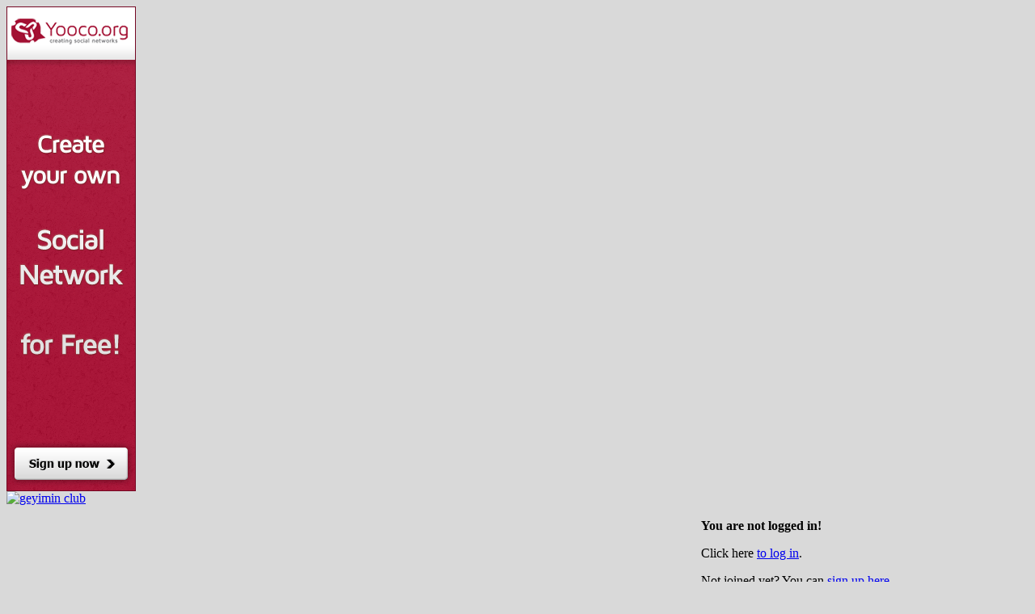

--- FILE ---
content_type: text/html; charset=utf-8
request_url: http://home.20331126.xyz/myprofile.html
body_size: 3913
content:
<!DOCTYPE html PUBLIC "-//W3C//DTD XHTML 1.0 Transitional//EN" "http://www.w3.org/TR/xhtml1/DTD/xhtml1-transitional.dtd">
<html xmlns="http://www.w3.org/1999/xhtml">
<head>

<meta http-equiv="Content-Type" content="text/html; charset=utf-8" />
<meta name="generator" content="Yooco.de Social Networking System" />
<link rel="alternate" type="application/rss+xml" title="Neue Mitglieder" href="/users.rss" />
<link rel="alternate" type="application/rss+xml" title="Neue Videos" href="/videos.rss" />
<link rel="alternate" type="application/rss+xml" title="Neue Bilder" href="/images.rss" />
<link rel="alternate" type="application/rss+xml" title="Neue Sites" href="/sites.rss" />
<link rel="alternate" type="application/rss+xml" title="Neue Foren-Beiträge" href="/forum.rss" />
<link rel="alternate" type="application/rss+xml" title="Events in den nächsten vier Wochen" href="/events.rss" />

<link rel="canonical" href="http://geyimin.yooco.org/login.html" />
<title>Login - geyimin club</title>
<script type="text/javascript" src="//ajax.googleapis.com/ajax/libs/prototype/1.7.0.0/prototype.js"></script>
<script type="text/javascript" src="//ajax.googleapis.com/ajax/libs/scriptaculous/1.9.0/scriptaculous.js?load=effects,dragdrop"></script>
<script type="text/javascript" src="http://static.yooco.de/js/general-proto-user.min.js?15030401"></script>
<script language="javascript" type="text/javascript">
<!--
  var boxConfirmMsg = '';
  window.onload = function() {
    Shadowbox.init({
	  assetURL: 'http://static.yooco.de/js/shadowbox/js/',
	  animSequence: '',
	  enableKeys: false,
	  overlayOpacity: 0.25
	});
    			
  };
//-->
</script>




<link rel="stylesheet" href="http://static.yooco.de/templates/core/general-rounded-user-a-min.css?13040901&amp;15030401" />


<style type="text/css" media="screen">
body {
		background-color: #d9d9d9;
			background-image: url(http://static.yooco.de/templates/core/images/tiles2/60degree_gray.png);
	    background-repeat: repeat;
    	}
#head {
		background-color: transparent;
			height: 185px;
				background-image: url(http://static.yooco.de/templates/core/images/headers2/usa1.jpg);
	background-repeat: repeat;
	background-position: center center;
		}
#mainbar {
		background-color: #171717;
			}
#mainbar ul li ul { background-color: #171717; }
#mainbar ul li a, #mainbar ul li ul li a, #mainbar ul li a:hover, #mainbar ul li ul li a:hover {
	        color: #ffffff;
        }
#content, #breadcrumb {
		background-color: #ffffff;
			}
#footer {
		background-color: #ffffff;
		}
#footer, #footer a:link, #footer a:visited, #footer a:hover, #footer a:active {
	color: #111111;
}
div.boxItemTitle {
		background-color: transparent;
			color: #1f547e;
		}
div.boxItemTitle span {
	color: #1f547e;
}
div.boxItemTitle span {
    text-shadow: 1px 1px #ffffff;
}
div.boxItemBorder {
		border-color: transparent;
	}



</style>
<style type="text/css" media="screen">
#content, #container, #main_container, ins {
	display: block !important;
	visibility: visible !important;
}

</style>
<!--[if IE]>
<style type="text/css" media="screen">body { behavior:url("/templates/core/csshover.htc"); }</style>
<link rel="stylesheet" href="http://static.yooco.de/templates/core/ie.css" />
<![endif]-->
<!--[if lt IE 8]>
<link rel="stylesheet" href="http://static.yooco.de/templates/core/ie7.css" />
<![endif]-->
<meta name="language" content="en" />







</head>
<body>


<div id="main_container">



      <div id="ads_right" style="width:160px; height:600px;">
    <iframe src="/banner.php?s=160x600&amp;us=1" frameborder="0" width="160" height="600" scrolling="no" allowtransparency="true" style="border:0; overflow:hidden;"></iframe>  </div>
  
  
  <div id="container">

  <noscript>
  <div id="no_js" class="highlight3" style="text-align:center;"><img src="http://static.yooco.de/templates/core/images/exclamation.gif" alt="" border="0" align="top" />&nbsp;<strong>Attention: You have to <a href="/javascript.html">activate JavaScript</a>to be able to use this website.</strong></div>
  </noscript>

  
  

  <div id="head">
    <div id="head_left">
	  	  <a href="/home.html"><img src="http://static2.yooco.de/n2/8f/742883/images/logo/orig/793b6c14c4fd3e60ea495f1cefb2ed4e.jpg" alt="geyimin club" border="0" /></a>
	  	  	</div>
	<div id="head_center" style="float:right;">
	  
      	  <div id="oldHeaderLogin">
	  <p><strong>You are not logged in!</strong></p>
	  <p>Click here <a href="/login.html">to log in</a>.</p>
	  <p>Not joined yet? You can <a href="/signup.html">sign up here</a>.</p>      </div>
      <div id="newHeaderLogin">
      <form id="head_center_login" method="post" action="/login.do"><input type="hidden" name="" value=""/>
        		<input name="redirect_to" type="hidden" value="/myprofile.html" />
				        <input type="text" class="headlogin" value="Username" name="username" onfocus="if (this.value == 'Username') { this.value = ''; }" onblur="if (this.value == '') { this.value = 'Username'; }" /><input type="password" value="Password" name="password" class="headlogin" onfocus="if (this.value == 'Password') { this.value = ''; }" onblur="if (this.value == '') { this.value = 'Password'; }" />
        <button type="submit">Login</button>
        <div class="clear" style="height:5px;"></div>
        <label for="headLoginCookies"><input type="checkbox" id="headLoginCookies" name="use_cookie" value="1" checked="checked" /> Keep me logged in!</label>
        <a href="/lost_password.html" style="text-decoration:none; font-size:10px;">Forgot Password?</a>
        <div class="clear" style="height:7px;"></div>
                <a href="/signup.html">Sign up now for free!</a>
                <a style="padding-left:21px;" class="ico_lng" href="/popups/set_language.html?return=%2Fmyprofile.html" rel="shadowbox;height=300;width=400" title="Change Language"><img src="http://static.yooco.de/templates/core/images/flags/us.gif" alt="en_US" border="0" /></a>
      </form>
      </div>
      
	  	</div>
  </div>
    <div id="mainbar">
    <ul>
	  	  	  	  <li>
        	    <a href="/home.html"><span>Home</span></a>
	    	  </li>
	  	  	  	  	  <li>
        	    <a href="/myaccount.html"><span>My Account</span></a>
	    		  <div class="clear"></div>
		  <ul>
		    		    			<li><a href="/myprofile.html">My Profile</a></li>
					    		    			<li><a href="/mygallery.html">My Gallery</a></li>
					    		    			<li><a href="/myvideos.html">My Videos</a></li>
					    		    			<li><a href="/mymessagebook.html">My Guestbook</a></li>
					    		    			<li><a href="/mysettings.html">My Settings</a></li>
					    					  </ul>
			  </li>
	  	  	  	  	  <li>
        	    <a href="/members.html"><span>Members</span></a>
	    		  <div class="clear"></div>
		  <ul>
		    		    			<li><a href="/friends.html">My Friends</a></li>
					    		    			<li><a href="/invite.html">Invite Friends</a></li>
					    					  </ul>
			  </li>
	  	  	  	  	  <li>
        	    <a href="/instant_messages.html"><span>Messages</span></a>
	    	  </li>
	  	  	  	  	  <li>
        	    <a href="/forum/index.html"><span>Discussion Board</span></a>
	    		  <div class="clear"></div>
		  <ul>
		    		    			<li><a href="/forum/search.html?mode=newest">Recent Posts</a></li>
					    		    			<li><a href="/forum/search.html?user_id=me">My Posts</a></li>
					    		    			<li><a href="/forum/search.html?mode=friends">Posts of Friends</a></li>
					    					  </ul>
			  </li>
	  	      </ul>
      </div>

  <div id="breadcrumb">
  	<div class="left">You are here: <a href="/">Home</a>  &raquo; <a href="/login.html">Login</a></div>
        <div class="clear"></div>
  </div>
  
  

  <div id="content">

    
            
    	        	    	    <h1>Login</h1>
<p class="intro">Please enter your username and your password to login.</p>
<div id="login_message" class="highlight5" style="margin-bottom:5px;"><img src="http://static.yooco.de/templates/core/images/exclamation.gif" alt="" border="0" align="top" />&nbsp;<strong>You need to be logged in to view this page.</strong> Here you can login or create a new account.</div>
<div class="clear"></div>
<div id="signup">
  <div id="signupForm">
    <div id="loginForm" style="width: 270px;">
      <form action="/login.do" method="post" name="loginForm"><input type="hidden" name="" value=""/>
	    		<input name="redirect_to" type="hidden" value="/myprofile.html" />
				        <p>
          <label for="username"><strong>Username:</strong></label>
          <br />
          <input name="username" id="username" type="text" class="text" style="width:257px;" />
        </p>
        <p>
          <label for="password"><strong>Password:</strong></label>
          <br />
          <input name="password" id="password" type="password" class="text" style="width:257px;" />
        </p>
				<p>
		  <span class="left"><label><input type="checkbox" name="use_cookie" value="1" checked="checked" style="display:inline;" class="left" />&nbsp;Keep me logged in</label></span>
		  <span class="right"><a href="/lost_password.html">Forgot your password?</a></span>
          <br clear="all" />
		</p>
        <p>
		  <span style="float: right;"><input type="button" value="Sign up" class="button" onclick="window.location.href = '/signup.html';" style="float:left; margin-right:5px;" /> <input type="submit" value="Login" style="font-weight:bold; float:left;" class="button" /></span>
        </p>
      </form>
    </div>
	<p>&nbsp;</p>
  </div>
  <div id="signupInfo">
    <div id="loginRight">
	        <h4>Sign up for geyimin club?</h4>
	  <p><span class="grey">Create your own account within a few minutes!</span></p>
	  <p style="text-align:center;"><br /><button type="button" class="bold" onclick="window.location.href = '/signup.html';">Sign up for free</button></p>
	      </div>
  </div>
</div>
    <div class="clear"></div>
  </div>
  <div id="footer">
    <span style="float:left;"><a href="/impressum.html">Imprint</a>&nbsp;&nbsp;|&nbsp;&nbsp;<a href="/datenschutz.html">Privacy</a>&nbsp;&nbsp;|&nbsp;&nbsp;<a href="/abuse.html">Abuse</a>&nbsp;&nbsp;|&nbsp;&nbsp;<a href="/terms.html">Terms</a></span>
	    	<span style="float:right;">Powered by <a rel="nofollow" href="http://www.yooco.org/?utm_source=selfpromotion&amp;utm_campaign=footer&amp;utm_medium=poweredbylink&amp;c=3" target="_blank">Yooco.org</a> - Creating Social Networks.</span>
            <div class="clear"></div>
      </div>
</div>
<div class="clear"></div>
</div>





<script type="text/javascript">
if (Shadowbox) {
	Shadowbox.init({
	  assetURL: 'http://static.yooco.de/js/shadowbox/js/',
	  animSequence: '',
	  enableKeys: false,
	  overlayOpacity: 0.25
	});
}


</script>






<script type="text/javascript">
	var s = document.createElement("script");
	s.type = "text/javascript"; s.async = true;
	s.src = "/t/en/742883.js?470109076383494880";
	document.getElementsByTagName("head")[0].appendChild(s);
</script>

<script defer src="https://static.cloudflareinsights.com/beacon.min.js/vcd15cbe7772f49c399c6a5babf22c1241717689176015" integrity="sha512-ZpsOmlRQV6y907TI0dKBHq9Md29nnaEIPlkf84rnaERnq6zvWvPUqr2ft8M1aS28oN72PdrCzSjY4U6VaAw1EQ==" data-cf-beacon='{"version":"2024.11.0","token":"c6d2ed38040149aa95765b6c07dc648e","r":1,"server_timing":{"name":{"cfCacheStatus":true,"cfEdge":true,"cfExtPri":true,"cfL4":true,"cfOrigin":true,"cfSpeedBrain":true},"location_startswith":null}}' crossorigin="anonymous"></script>
</body>
</html>